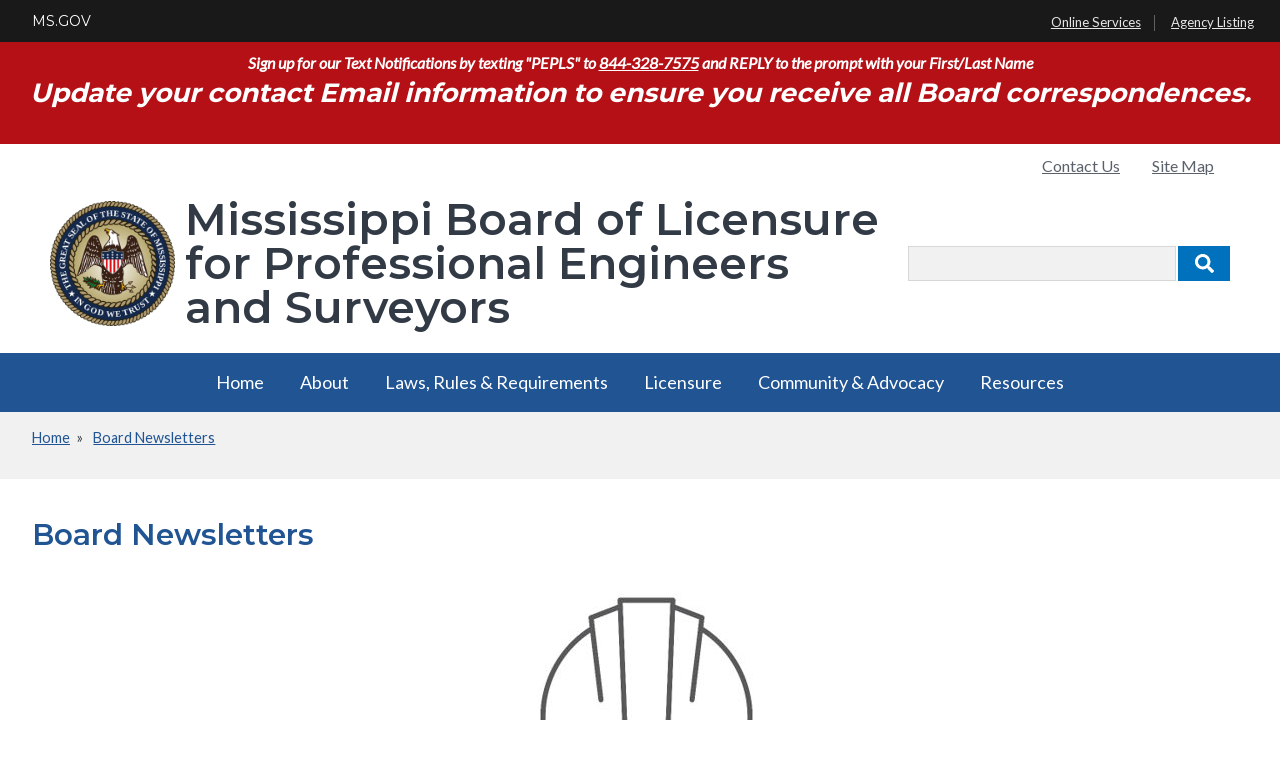

--- FILE ---
content_type: text/html; charset=UTF-8
request_url: https://www.pepls.ms.gov/board-newsletters
body_size: 11068
content:


<!-- THEME DEBUG -->
<!-- THEME HOOK: 'html' -->
<!-- FILE NAME SUGGESTIONS:
   ▪️ html--node--31.html.twig
   ▪️ html--node--%.html.twig
   ▪️ html--node.html.twig
   ✅ html.html.twig
-->
<!-- BEGIN OUTPUT from 'core/modules/system/templates/html.html.twig' -->
<!DOCTYPE html>
<html lang="en" dir="ltr" prefix="content: http://purl.org/rss/1.0/modules/content/  dc: http://purl.org/dc/terms/  foaf: http://xmlns.com/foaf/0.1/  og: http://ogp.me/ns#  rdfs: http://www.w3.org/2000/01/rdf-schema#  schema: http://schema.org/  sioc: http://rdfs.org/sioc/ns#  sioct: http://rdfs.org/sioc/types#  skos: http://www.w3.org/2004/02/skos/core#  xsd: http://www.w3.org/2001/XMLSchema# ">
  <head>
    <meta charset="utf-8" />
<noscript><style>form.antibot * :not(.antibot-message) { display: none !important; }</style>
</noscript><script async src="https://www.googletagmanager.com/gtag/js?id=G-VLFTRMWQ8H"></script>
<script>window.dataLayer = window.dataLayer || [];function gtag(){dataLayer.push(arguments)};gtag("js", new Date());gtag("set", "developer_id.dMDhkMT", true);gtag("config", "G-VLFTRMWQ8H", {"groups":"default","page_placeholder":"PLACEHOLDER_page_location"});</script>
<meta name="Generator" content="Drupal 10 (https://www.drupal.org)" />
<meta name="MobileOptimized" content="width" />
<meta name="HandheldFriendly" content="true" />
<meta name="viewport" content="width=device-width, initial-scale=1.0" />
<link rel="icon" href="/themes/palmetto/favicon.ico" type="image/vnd.microsoft.icon" />
<link rel="canonical" href="https://www.pepls.ms.gov/board-newsletters" />
<link rel="shortlink" href="https://www.pepls.ms.gov/node/31" />

    <title>Board Newsletters | Mississippi Board of Licensure for Professional Engineers and Surveyors</title>
    <link rel="stylesheet" media="all" href="/core/modules/system/css/components/align.module.css?subuk9" />
<link rel="stylesheet" media="all" href="/core/modules/system/css/components/fieldgroup.module.css?subuk9" />
<link rel="stylesheet" media="all" href="/core/modules/system/css/components/container-inline.module.css?subuk9" />
<link rel="stylesheet" media="all" href="/core/modules/system/css/components/clearfix.module.css?subuk9" />
<link rel="stylesheet" media="all" href="/core/modules/system/css/components/details.module.css?subuk9" />
<link rel="stylesheet" media="all" href="/core/modules/system/css/components/hidden.module.css?subuk9" />
<link rel="stylesheet" media="all" href="/core/modules/system/css/components/item-list.module.css?subuk9" />
<link rel="stylesheet" media="all" href="/core/modules/system/css/components/js.module.css?subuk9" />
<link rel="stylesheet" media="all" href="/core/modules/system/css/components/nowrap.module.css?subuk9" />
<link rel="stylesheet" media="all" href="/core/modules/system/css/components/position-container.module.css?subuk9" />
<link rel="stylesheet" media="all" href="/core/modules/system/css/components/reset-appearance.module.css?subuk9" />
<link rel="stylesheet" media="all" href="/core/modules/system/css/components/resize.module.css?subuk9" />
<link rel="stylesheet" media="all" href="/core/modules/system/css/components/system-status-counter.css?subuk9" />
<link rel="stylesheet" media="all" href="/core/modules/system/css/components/system-status-report-counters.css?subuk9" />
<link rel="stylesheet" media="all" href="/core/modules/system/css/components/system-status-report-general-info.css?subuk9" />
<link rel="stylesheet" media="all" href="/core/modules/system/css/components/tablesort.module.css?subuk9" />
<link rel="stylesheet" media="all" href="/themes/palmetto/css/colors.css?subuk9" />
<link rel="stylesheet" media="all" href="//fonts.googleapis.com/css?family=Open+Sans:400,400i,700,700i|Oswald:400" />
<link rel="stylesheet" media="all" href="//maxcdn.bootstrapcdn.com/font-awesome/4.7.0/css/font-awesome.min.css" />
<link rel="stylesheet" media="all" href="//fonts.googleapis.com/css?family=Libre+Baskerville:400,400i|Open+Sans:400,400i,700,700i" />
<link rel="stylesheet" media="all" href="/themes/palmetto/css/styles.css?subuk9" />

    
  </head>
  <body>
        <a href="#main-content" class="visually-hidden focusable">
      Skip to main content
    </a>
    
    

<!-- THEME DEBUG -->
<!-- THEME HOOK: 'off_canvas_page_wrapper' -->
<!-- BEGIN OUTPUT from 'core/modules/system/templates/off-canvas-page-wrapper.html.twig' -->
  <div class="dialog-off-canvas-main-canvas" data-off-canvas-main-canvas>
    

<!-- THEME DEBUG -->
<!-- THEME HOOK: 'page' -->
<!-- FILE NAME SUGGESTIONS:
   ▪️ page--page.html.twig
   ▪️ page--node--31.html.twig
   ▪️ page--node--%.html.twig
   ▪️ page--node.html.twig
   ✅ page.html.twig
-->
<!-- 💡 BEGIN CUSTOM TEMPLATE OUTPUT from 'themes/palmetto/templates/page.html.twig' -->
<script type="text/javascript" src="https://code.jquery.com/jquery-3.4.1.min.js" integrity="sha256-CSXorXvZcTkaix6Yvo6HppcZGetbYMGWSFlBw8HfCJo=" crossorigin="anonymous"></script>
<!--<script type="text/javascript">
   //$(document).ready(function(){
//	$("#SearchTxt").keyup(function(event){
//    	   if(event.keyCode == 13){
//              $("#Searchbtn").click();
//    	   }
//	});
//	   $("#Searchbtn").click(function()
//           {
//             // alert($(SearchTxt).val());
//			  var txt=$('#SearchTxt').val();
//			 // var searchUrl='https://sc.gov?q=' + txt;
//			  var searchUrl='/searchresults?q=' + txt;
//			  window.location.href = searchUrl;
//           }
//        );
//
//    })
</script>-->

<header class="msgov-topbar group">
	<a href="https://www.ms.gov/" title="MS.gov – The official website of the State of Mississippi" class="msgov-logo">MS.GOV</a>
  <span class="tagline printOnly">The official website of the State of Mississippi</span>
  
  <div class="msgov-links">
    <ul>
        <li><a href="https://www.ms.gov/services" title="MS.gov Online Services Listing" target="_blank">Online Services</a></li>
        <li><a href="https://www.ms.gov/government/agency-directory" title="List of MS.gov Agencies" target="_blank">Agency Listing</a></li>
    </ul>
  </div>
</header>
<div class="partnerSite group">
    <div class="siteAlert emergencyAlert">
    

<!-- THEME DEBUG -->
<!-- THEME HOOK: 'region' -->
<!-- FILE NAME SUGGESTIONS:
   ▪️ region--alerts.html.twig
   ✅ region.html.twig
-->
<!-- BEGIN OUTPUT from 'core/modules/system/templates/region.html.twig' -->
  <div>
    

<!-- THEME DEBUG -->
<!-- THEME HOOK: 'block' -->
<!-- FILE NAME SUGGESTIONS:
   ▪️ block--sitealert.html.twig
   ▪️ block--block-content--70e23953-1d76-4062-bfc9-d53f0a232b03.html.twig
   ▪️ block--block-content--id-view--sitealert--full.html.twig
   ▪️ block--block-content--id--sitealert.html.twig
   ▪️ block--block-content--view-type--partner-editable-block--full.html.twig
   ▪️ block--block-content--type--partner-editable-block.html.twig
   ▪️ block--block-content--view--full.html.twig
   ▪️ block--bundle--partner-editable-block.html.twig
   ▪️ block--block-content.html.twig
   ✅ block.html.twig
-->
<!-- BEGIN OUTPUT from 'core/modules/block/templates/block.html.twig' -->
<div id="block-sitealert">
  
    
      

<!-- THEME DEBUG -->
<!-- THEME HOOK: 'field' -->
<!-- FILE NAME SUGGESTIONS:
   ▪️ field--block-content--body--partner-editable-block.html.twig
   ▪️ field--block-content--body.html.twig
   ▪️ field--block-content--partner-editable-block.html.twig
   ▪️ field--body.html.twig
   ▪️ field--text-with-summary.html.twig
   ✅ field.html.twig
-->
<!-- BEGIN OUTPUT from 'core/modules/system/templates/field.html.twig' -->

            <div><p class="text-align-center"><em><strong>Sign up for our Text Notifications by texting "PEPLS" to&nbsp;<u>844-328-7575</u>&nbsp;and REPLY to the prompt with your First/Last Name</strong></em></p>

<h5><em><strong>Update your contact Email information to ensure you receive all Board correspondences.</strong></em></h5>

<p class="text-align-center">&nbsp;</p></div>
      
<!-- END OUTPUT from 'core/modules/system/templates/field.html.twig' -->


  </div>

<!-- END OUTPUT from 'core/modules/block/templates/block.html.twig' -->


  </div>

<!-- END OUTPUT from 'core/modules/system/templates/region.html.twig' -->


  </div>
      <div class="headerAndQuickLinks">
    <div class="horizontalQuickLinks group">
    

<!-- THEME DEBUG -->
<!-- THEME HOOK: 'region' -->
<!-- FILE NAME SUGGESTIONS:
   ▪️ region--quick-links.html.twig
   ✅ region.html.twig
-->
<!-- BEGIN OUTPUT from 'core/modules/system/templates/region.html.twig' -->
  <div>
    

<!-- THEME DEBUG -->
<!-- THEME HOOK: 'block' -->
<!-- FILE NAME SUGGESTIONS:
   ▪️ block--quicklinks.html.twig
   ▪️ block--system-menu-block--quick-links.html.twig
   ✅ block--system-menu-block.html.twig
   ▪️ block--system.html.twig
   ▪️ block.html.twig
-->
<!-- BEGIN OUTPUT from 'core/modules/system/templates/block--system-menu-block.html.twig' -->
<nav role="navigation" aria-labelledby="block-quicklinks-menu" id="block-quicklinks">
            
  <h2 class="visually-hidden" id="block-quicklinks-menu">Quick Links</h2>
  

        

<!-- THEME DEBUG -->
<!-- THEME HOOK: 'menu__quick_links' -->
<!-- FILE NAME SUGGESTIONS:
   ▪️ menu--quick-links.html.twig
   ✅ menu.html.twig
-->
<!-- BEGIN OUTPUT from 'core/modules/system/templates/menu.html.twig' -->

              <ul>
              <li>
        <a href="/contact-us" data-drupal-link-system-path="node/180">Contact Us</a>
              </li>
          <li>
        <a href="/site-map" title="Website table of contents" data-drupal-link-system-path="node/99">Site Map</a>
              </li>
        </ul>
  


<!-- END OUTPUT from 'core/modules/system/templates/menu.html.twig' -->


  </nav>

<!-- END OUTPUT from 'core/modules/system/templates/block--system-menu-block.html.twig' -->


  </div>

<!-- END OUTPUT from 'core/modules/system/templates/region.html.twig' -->


  </div>
    <header class="partnerBranding group">
    <div class="brandingContainer group">
      <div class="partnerName group">
        

<!-- THEME DEBUG -->
<!-- THEME HOOK: 'region' -->
<!-- FILE NAME SUGGESTIONS:
   ▪️ region--site-branding.html.twig
   ✅ region.html.twig
-->
<!-- BEGIN OUTPUT from 'core/modules/system/templates/region.html.twig' -->
  <div>
    

<!-- THEME DEBUG -->
<!-- THEME HOOK: 'block' -->
<!-- FILE NAME SUGGESTIONS:
   ✅ block--palmetto-branding.html.twig
   ▪️ block--system-branding-block.html.twig
   ▪️ block--system.html.twig
   ▪️ block.html.twig
-->
<!-- 💡 BEGIN CUSTOM TEMPLATE OUTPUT from 'themes/palmetto/templates/block/block--palmetto-branding.html.twig' -->
<div id="block-palmetto-branding">
  
    
    <h1 class="partnerLogo">
      <a href="https://www.pepls.ms.gov/" title="Home" rel="home">
                    <img src="/sites/pepls/files/MS-State-Seal.png" alt="Home" />
                              <span class="title">Mississippi Board of Licensure for Professional Engineers and Surveyors</span>
                </a>
  </h1>
</div>

<!-- END CUSTOM TEMPLATE OUTPUT from 'themes/palmetto/templates/block/block--palmetto-branding.html.twig' -->


  </div>

<!-- END OUTPUT from 'core/modules/system/templates/region.html.twig' -->


              </div>
      <!--<div class="searchContainer group">
        <label class="visually-hidden" for="SearchTxt">Search</label>
        <div class="searchBoxContainer group">
          <input type="text" placeholder="Search" class="searchBox" id="SearchTxt" />
          <button class="searchButton" id="Searchbtn">Search</button>
        </div>
      </div>-->
        <div id="SearchBar">
			

<!-- THEME DEBUG -->
<!-- THEME HOOK: 'region' -->
<!-- FILE NAME SUGGESTIONS:
   ▪️ region--search.html.twig
   ✅ region.html.twig
-->
<!-- BEGIN OUTPUT from 'core/modules/system/templates/region.html.twig' -->
  <div>
    

<!-- THEME DEBUG -->
<!-- THEME HOOK: 'block' -->
<!-- FILE NAME SUGGESTIONS:
   ▪️ block--palmetto-search.html.twig
   ▪️ block--search-form-block.html.twig
   ✅ block--search.html.twig
   ▪️ block.html.twig
-->
<!-- 💡 BEGIN CUSTOM TEMPLATE OUTPUT from 'themes/palmetto/templates/block/block--search.html.twig' -->
<div class="search-block-form block block-search block-search-form-block" data-drupal-selector="search-block-form" id="block-palmetto-search" role="search">
  
      <h2 class="visually-hidden">Search</h2>
    
      

<!-- THEME DEBUG -->
<!-- THEME HOOK: 'form' -->
<!-- BEGIN OUTPUT from 'core/modules/system/templates/form.html.twig' -->
<form action="/search/website" method="get" id="search-block-form" accept-charset="UTF-8">
  

<!-- THEME DEBUG -->
<!-- THEME HOOK: 'form_element' -->
<!-- BEGIN OUTPUT from 'core/modules/system/templates/form-element.html.twig' -->
<div class="js-form-item form-item js-form-type-search form-item-keys js-form-item-keys form-no-label">
      

<!-- THEME DEBUG -->
<!-- THEME HOOK: 'form_element_label' -->
<!-- BEGIN OUTPUT from 'core/modules/system/templates/form-element-label.html.twig' -->
<label for="edit-keys--2" class="visually-hidden">Search</label>
<!-- END OUTPUT from 'core/modules/system/templates/form-element-label.html.twig' -->


        

<!-- THEME DEBUG -->
<!-- THEME HOOK: 'input__search' -->
<!-- FILE NAME SUGGESTIONS:
   ▪️ input--search.html.twig
   ✅ input.html.twig
-->
<!-- BEGIN OUTPUT from 'core/modules/system/templates/input.html.twig' -->
<input title="Enter the terms you wish to search for." data-drupal-selector="edit-keys" type="search" id="edit-keys--2" name="keys" value="" size="15" maxlength="128" class="form-search" />

<!-- END OUTPUT from 'core/modules/system/templates/input.html.twig' -->


        </div>

<!-- END OUTPUT from 'core/modules/system/templates/form-element.html.twig' -->



<!-- THEME DEBUG -->
<!-- THEME HOOK: 'container' -->
<!-- BEGIN OUTPUT from 'core/modules/system/templates/container.html.twig' -->
<div data-drupal-selector="edit-actions" class="form-actions js-form-wrapper form-wrapper" id="edit-actions">

<!-- THEME DEBUG -->
<!-- THEME HOOK: 'input__submit' -->
<!-- FILE NAME SUGGESTIONS:
   ▪️ input--submit.html.twig
   ✅ input.html.twig
-->
<!-- BEGIN OUTPUT from 'core/modules/system/templates/input.html.twig' -->
<input data-drupal-selector="edit-submit" type="submit" id="edit-submit--3" value="Search" class="button js-form-submit form-submit" />

<!-- END OUTPUT from 'core/modules/system/templates/input.html.twig' -->

</div>

<!-- END OUTPUT from 'core/modules/system/templates/container.html.twig' -->


</form>

<!-- END OUTPUT from 'core/modules/system/templates/form.html.twig' -->


  </div>

<!-- END CUSTOM TEMPLATE OUTPUT from 'themes/palmetto/templates/block/block--search.html.twig' -->


  </div>

<!-- END OUTPUT from 'core/modules/system/templates/region.html.twig' -->

	
		</div>
    </div>
  </header>
</div>
   <div class="mainNav group" id="mainNav">
     <div class="container group">
       <a href="#" title="Toggle Mobile Menu" class="mobileMenuButton" id="openMenuButton"><i class="fa fa-bars"></i>Menu</a>
       

<!-- THEME DEBUG -->
<!-- THEME HOOK: 'region' -->
<!-- FILE NAME SUGGESTIONS:
   ▪️ region--primary-menu.html.twig
   ✅ region.html.twig
-->
<!-- BEGIN OUTPUT from 'core/modules/system/templates/region.html.twig' -->
  <div>
    

<!-- THEME DEBUG -->
<!-- THEME HOOK: 'block' -->
<!-- FILE NAME SUGGESTIONS:
   ▪️ block--palmetto-main-menu.html.twig
   ▪️ block--system-menu-block--main.html.twig
   ✅ block--system-menu-block.html.twig
   ▪️ block--system.html.twig
   ▪️ block.html.twig
-->
<!-- BEGIN OUTPUT from 'core/modules/system/templates/block--system-menu-block.html.twig' -->
<nav role="navigation" aria-labelledby="block-palmetto-main-menu-menu" id="block-palmetto-main-menu">
            
  <h2 class="visually-hidden" id="block-palmetto-main-menu-menu">Main navigation</h2>
  

        

<!-- THEME DEBUG -->
<!-- THEME HOOK: 'menu__main' -->
<!-- FILE NAME SUGGESTIONS:
   ✅ menu--main.html.twig
   ✅ menu--main.html.twig
   ▪️ menu.html.twig
-->
<!-- 💡 BEGIN CUSTOM TEMPLATE OUTPUT from 'themes/palmetto/templates/navigation/menu--main.html.twig' -->

              <ul class="menu-firstLevel" aria-label="Main Nav First Level">
                    <li class="menu-item">
        <a href="/" data-drupal-link-system-path="&lt;front&gt;">Home</a>
              </li>
                <li class="menu-item menu-item--expanded menu-item--active-trail">
        <span title="Information about the Board of Licensure for Professional Engineers &amp; Professional Surveyors">About</span>
                                <ul class="menu-secondLevel" aria-label="Main Nav Sub Menu" role="menu">
                    <li class="menu-item">
        <a href="/board-members" title="Board member information" data-drupal-link-system-path="node/34">Board Members</a>
              </li>
                <li class="menu-item">
        <a href="/former-board-members" title="Recognition of Former Board Members" data-drupal-link-system-path="node/414">Former Board Members</a>
              </li>
                <li class="menu-item">
        <a href="/board-meeting-dates-and-minutes" data-drupal-link-system-path="node/35">Board Meeting Dates and Minutes</a>
              </li>
                <li class="menu-item">
        <a href="/board-disciplinary-actions" title="Board disciplinary actions" data-drupal-link-system-path="node/95">Board Disciplinary Actions</a>
              </li>
                <li class="menu-item">
        <a href="/news" title="Agency &amp; board news items" data-drupal-link-system-path="news">Recent Board news</a>
              </li>
                <li class="menu-item menu-item--active-trail">
        <a href="/board-newsletters" title="Newsletters" data-drupal-link-system-path="node/31" class="is-active" aria-current="page">Board Newsletters</a>
              </li>
                <li class="menu-item">
        <a href="/contacting-board-licensure-agency-staff" title="Contact information for agency staff" data-drupal-link-system-path="node/53">Board Staff</a>
              </li>
        </ul>
  
              </li>
                <li class="menu-item menu-item--expanded">
        <span title="Laws, Rules &amp; Requirements">Laws, Rules &amp; Requirements</span>
                                <ul class="menu-secondLevel" aria-label="Main Nav Sub Menu" role="menu">
                    <li class="menu-item">
        <a href="/licensure-law" data-drupal-link-system-path="node/37">Licensure Law</a>
              </li>
                <li class="menu-item">
        <a href="/rules-regulations" data-drupal-link-system-path="node/38">Rules &amp; Regulations</a>
              </li>
                <li class="menu-item">
        <a href="/surveying-standards" title="Mississippi Surveying Standards" data-drupal-link-system-path="node/98">Surveying Standards</a>
              </li>
                <li class="menu-item">
        <a href="/continuing-education" data-drupal-link-system-path="node/40">Continuing Education</a>
              </li>
                <li class="menu-item">
        <a href="/how-file-complaint" title="How to file a complaint" data-drupal-link-system-path="node/52">The Complaint Process</a>
              </li>
        </ul>
  
              </li>
                <li class="menu-item menu-item--expanded">
        <span title="Licensure options in the State of Mississippi">Licensure</span>
                                <ul class="menu-secondLevel" aria-label="Main Nav Sub Menu" role="menu">
                    <li class="menu-item">
        <a href="/requirements" data-drupal-link-system-path="node/39">Requirements</a>
              </li>
                <li class="menu-item">
        <a href="/exams" title="Types of exams currently offerred" data-drupal-link-system-path="node/42">Exam</a>
              </li>
                <li class="menu-item">
        <a href="/forms" title="Application forms, instructions and other documents" data-drupal-link-system-path="node/83">Forms and Other Documents</a>
              </li>
                <li class="menu-item">
        <a href="/fee-schedule" title="Fee Schedule" data-drupal-link-system-path="node/399">Fee Schedule</a>
              </li>
                <li class="menu-item">
        <a href="/verification-licensure-or-examinations" title="Traditional license verification process via mail delivery" data-drupal-link-system-path="node/76">Verification of Licensure and/or Exam(s)</a>
              </li>
                <li class="menu-item">
        <a href="/licensure-renewals" title="Renewing your professional licenses with the State of Mississippi" data-drupal-link-system-path="node/94">Licensure Renewals</a>
              </li>
                <li class="menu-item">
        <a href="/pocket-cards" title="How to print your pocket card" data-drupal-link-system-path="node/100">Pocket Cards</a>
              </li>
                <li class="menu-item">
        <a href="/seals-signatures" title="Requirements for formatting and maintaining your professional licensure seal" data-drupal-link-system-path="node/93">Seals &amp; Signatures</a>
              </li>
                <li class="menu-item">
        <a href="/update-your-contact-information" title="Instructions on how to update your contact information" data-drupal-link-system-path="node/101">Update your Contact Information</a>
              </li>
        </ul>
  
              </li>
                <li class="menu-item menu-item--expanded">
        <span>Community &amp; Advocacy</span>
                                <ul class="menu-secondLevel" aria-label="Main Nav Sub Menu" role="menu">
                    <li class="menu-item">
        <a href="/engineer-intern-spotlight" title="Spotlight on Engineer Interns enrolled in the State of Mississippi" data-drupal-link-system-path="node/137">Engineer Intern Spotlight</a>
              </li>
                <li class="menu-item">
        <a href="/engineer-spotlight" title="Spotlight on licensed Professional Engineers in the State of Mississippi" data-drupal-link-system-path="node/91">Engineer Spotlight</a>
              </li>
                <li class="menu-item">
        <a href="/surveyor-spotlight" title="Spotlight on licensed Professional Surveyors in the State of Mississippi" data-drupal-link-system-path="node/92">Surveyor Spotlight</a>
              </li>
                <li class="menu-item">
        <a href="/dual-licensee-spotlight" title="Dual Licensee recognition" data-drupal-link-system-path="node/127">Dual Licensee Spotlight</a>
              </li>
                <li class="menu-item">
        <a href="/public-outreach" title="Requesting a Board member speak to your students or association" data-drupal-link-system-path="node/97">Public Outreach</a>
              </li>
                <li class="menu-item">
        <a href="/advocating-professional-licensure" title="The future of professional licensure" data-drupal-link-system-path="node/96">Advocacy</a>
              </li>
                <li class="menu-item">
        <a href="https://www.pepls.ms.gov/announcements" title="Announcements">Announcements</a>
              </li>
        </ul>
  
              </li>
                <li class="menu-item menu-item--expanded">
        <span title="Resources for engineers &amp; surveyors">Resources</span>
                                <ul class="menu-secondLevel" aria-label="Main Nav Sub Menu" role="menu">
                    <li class="menu-item">
        <a href="/acronyms" title="Commonly used acronyms" data-drupal-link-system-path="node/45">Acronyms</a>
              </li>
                <li class="menu-item">
        <a href="/frequently-asked-questions" data-drupal-link-system-path="node/30">Frequently Asked Questions (FAQS)</a>
              </li>
                <li class="menu-item">
        <a href="/guidance-documents" title="Guidance documents for navigating LARS" data-drupal-link-system-path="node/439">Guidance Documents</a>
              </li>
                <li class="menu-item">
        <a href="/resources-engineers-survyors" title="Resources for engineers &amp; surveyors" data-drupal-link-system-path="node/56">Resources for Engineers &amp; Surveyors</a>
              </li>
                <li class="menu-item">
        <a href="/employment-opportunities" title="Links to employment opportunity listings and job boards" data-drupal-link-system-path="node/88">Employment Opportunities</a>
              </li>
                <li class="menu-item">
        <a href="/volunteer-opportunities" title="Links to volunteer opportunities in the fields of Engineering &amp; Surveying" data-drupal-link-system-path="node/89">Volunteer Opportunities</a>
              </li>
        </ul>
  
              </li>
        </ul>
  


<!-- END CUSTOM TEMPLATE OUTPUT from 'themes/palmetto/templates/navigation/menu--main.html.twig' -->


  </nav>

<!-- END OUTPUT from 'core/modules/system/templates/block--system-menu-block.html.twig' -->



<!-- THEME DEBUG -->
<!-- THEME HOOK: 'block' -->
<!-- FILE NAME SUGGESTIONS:
   ▪️ block--quicklinks-2.html.twig
   ▪️ block--system-menu-block--quick-links.html.twig
   ✅ block--system-menu-block.html.twig
   ▪️ block--system.html.twig
   ▪️ block.html.twig
-->
<!-- BEGIN OUTPUT from 'core/modules/system/templates/block--system-menu-block.html.twig' -->
<nav role="navigation" aria-labelledby="block-quicklinks-2-menu" id="block-quicklinks-2">
            
  <h2 class="visually-hidden" id="block-quicklinks-2-menu">Quick Links</h2>
  

        

<!-- THEME DEBUG -->
<!-- THEME HOOK: 'menu__quick_links' -->
<!-- FILE NAME SUGGESTIONS:
   ▪️ menu--quick-links.html.twig
   ✅ menu.html.twig
-->
<!-- BEGIN OUTPUT from 'core/modules/system/templates/menu.html.twig' -->

              <ul>
              <li>
        <a href="/contact-us" data-drupal-link-system-path="node/180">Contact Us</a>
              </li>
          <li>
        <a href="/site-map" title="Website table of contents" data-drupal-link-system-path="node/99">Site Map</a>
              </li>
        </ul>
  


<!-- END OUTPUT from 'core/modules/system/templates/menu.html.twig' -->


  </nav>

<!-- END OUTPUT from 'core/modules/system/templates/block--system-menu-block.html.twig' -->


  </div>

<!-- END OUTPUT from 'core/modules/system/templates/region.html.twig' -->


     </div>
   </div>
   <div class="pageHeading group">
     <div class="container">
          			<nav class="breadcrumbs">
   				

<!-- THEME DEBUG -->
<!-- THEME HOOK: 'region' -->
<!-- FILE NAME SUGGESTIONS:
   ▪️ region--breadcrumb.html.twig
   ✅ region.html.twig
-->
<!-- BEGIN OUTPUT from 'core/modules/system/templates/region.html.twig' -->
  <div>
    

<!-- THEME DEBUG -->
<!-- THEME HOOK: 'block' -->
<!-- FILE NAME SUGGESTIONS:
   ▪️ block--palmetto-breadcrumbs.html.twig
   ▪️ block--system-breadcrumb-block.html.twig
   ▪️ block--system.html.twig
   ✅ block.html.twig
-->
<!-- BEGIN OUTPUT from 'core/modules/block/templates/block.html.twig' -->
<div id="block-palmetto-breadcrumbs">
  
    
      

<!-- THEME DEBUG -->
<!-- THEME HOOK: 'breadcrumb' -->
<!-- BEGIN OUTPUT from 'core/modules/system/templates/breadcrumb.html.twig' -->
  <nav role="navigation" aria-labelledby="system-breadcrumb">
    <h2 id="system-breadcrumb" class="visually-hidden">Breadcrumb</h2>
    <ol>
          <li>
                  <a href="/">Home</a>
              </li>
          <li>
                  <a href="/board-newsletters">Board Newsletters</a>
              </li>
        </ol>
  </nav>

<!-- END OUTPUT from 'core/modules/system/templates/breadcrumb.html.twig' -->


  </div>

<!-- END OUTPUT from 'core/modules/block/templates/block.html.twig' -->


  </div>

<!-- END OUTPUT from 'core/modules/system/templates/region.html.twig' -->


   			</nav>
 		          <span class="pageTitle"></span>
     </div>
    </div>
    
    <div class="pageContainer container group">
    <main role="main" id="main-content" tabindex="-1">
                

<!-- THEME DEBUG -->
<!-- THEME HOOK: 'region' -->
<!-- FILE NAME SUGGESTIONS:
   ▪️ region--content.html.twig
   ✅ region.html.twig
-->
<!-- BEGIN OUTPUT from 'core/modules/system/templates/region.html.twig' -->
  <div>
    

<!-- THEME DEBUG -->
<!-- THEME HOOK: 'block' -->
<!-- FILE NAME SUGGESTIONS:
   ▪️ block--palmetto-content.html.twig
   ▪️ block--system-main-block.html.twig
   ▪️ block--system.html.twig
   ✅ block.html.twig
-->
<!-- BEGIN OUTPUT from 'core/modules/block/templates/block.html.twig' -->
<div id="block-palmetto-content">
  
    
      

<!-- THEME DEBUG -->
<!-- THEME HOOK: 'node' -->
<!-- FILE NAME SUGGESTIONS:
   ▪️ node--31--full.html.twig
   ▪️ node--31.html.twig
   ▪️ node--page--full.html.twig
   ▪️ node--page.html.twig
   ▪️ node--full.html.twig
   ✅ node.html.twig
-->
<!-- BEGIN OUTPUT from 'core/modules/node/templates/node.html.twig' -->
<article data-history-node-id="31" about="/board-newsletters" typeof="schema:WebPage">

  
    

<!-- THEME DEBUG -->
<!-- THEME HOOK: 'rdf_metadata' -->
<!-- BEGIN OUTPUT from 'modules/contrib/rdf/templates/rdf-metadata.html.twig' -->
  <span property="schema:name" content="Board Newsletters" class="hidden"></span>

<!-- END OUTPUT from 'modules/contrib/rdf/templates/rdf-metadata.html.twig' -->



  
  <div>
    

<!-- THEME DEBUG -->
<!-- THEME HOOK: 'field' -->
<!-- FILE NAME SUGGESTIONS:
   ▪️ field--node--body--page.html.twig
   ▪️ field--node--body.html.twig
   ▪️ field--node--page.html.twig
   ▪️ field--body.html.twig
   ▪️ field--text-with-summary.html.twig
   ✅ field.html.twig
-->
<!-- BEGIN OUTPUT from 'core/modules/system/templates/field.html.twig' -->

            <div property="schema:text"><h4>Board Newsletters</h4>

<p><img alt="PEPTalks " data-entity-type data-entity-uuid src="/sites/pepls/files/PEPLS%202020/Images/PEP%20Talks%20jpeg%20Capture%201.JPG" class="align-center"></p>

<p class="text-align-justify"><span><span><span><span><span><span>PEP Talks is the rebranded newsletter of the Mississippi Board of Licensure for Professional Engineers and Surveyors.&nbsp; The PEP Talks newsletter is intended to share information about the engineering and surveying profession and the licensed professionals working in the State of Mississippi.&nbsp; You’ll also find useful information and guidance for those studying in engineering programs in the State and those prepping for licensure exams.&nbsp; </span></span></span></span></span></span></p>

<p class="text-align-justify"><span><span><span>With the PEP talks newsletter, we hope to encourage others to learn more about the engineering and surveying professions with a new focus on increasing the number of students pursuing a career in Science Technology Engineering and Math (STEM) or Science Technology Engineering Art and Math (STEAM), but especially Engineering in the State of Mississippi.&nbsp; To that end, we hope the #PEPTalks newsletter will be made available at schools throughout the State and that for those students who see a copy of the newsletter will also see someone who looks like them or who inspires them to not just consider but to pursue a career in the engineering and / or surveying professions.</span></span></span></p>

<p class="text-align-justify"><a href="/sites/pepls/files/PEPLS%202020/Newsletters/PEP%20Talks%20newsletter%20-%20September%202025%20updated%2010-31-25.pdf"><span><span><span>September 2025</span></span></span></a></p>

<p class="text-align-justify"><a href="/sites/pepls/files/PEPLS%202020/Newsletters/September%202024%20PEPTalks%20newsletter%20final.pdf"><span><span><span>September 2024</span></span></span></a></p>

<p class="text-align-justify"><a href="/sites/pepls/files/PEPLS%202020/Newsletters/PEP%20Talks%20March%202024%20-%20Final.pdf">March 2024</a></p>

<p class="text-align-justify"><a href="/sites/pepls/files/PEPLS%202020/Newsletters/PEP%20Talks%20September%202023%20issue%20-%20final.pdf">September 2023</a></p>

<p class="text-align-justify"><a href="/sites/pepls/files/PEPLS%202020/Newsletters/PEP%20Talks%20March%202023%20issue-final.pdf"><span><span><span>March 2023</span></span></span></a></p>

<p><a href="/sites/pepls/files/PEPLS%202020/Newsletters/PEP%20Talks%20September%202022%20issue.pdf">September 2022</a></p>

<p><a href="/sites/pepls/files/PEPLS%202020/Newsletters/Mississippi%20PEPLS%20Newsletter%20Spring%202020.pdf">Spring 2020</a></p>

<p>Newsletters dated prior to 2020 have been archived.&nbsp; Those interested in seeing newsletters dated prior to 2020 should contact the agency for more information.&nbsp; Please send request via Email to information@pepls.state.ms.us.</p>

<p>&nbsp;</p></div>
      
<!-- END OUTPUT from 'core/modules/system/templates/field.html.twig' -->



<!-- THEME DEBUG -->
<!-- THEME HOOK: 'links__node' -->
<!-- FILE NAME SUGGESTIONS:
   ▪️ links--node.html.twig
   ✅ links.html.twig
-->
<!-- BEGIN OUTPUT from 'core/modules/system/templates/links.html.twig' -->

<!-- END OUTPUT from 'core/modules/system/templates/links.html.twig' -->


  </div>

</article>

<!-- END OUTPUT from 'core/modules/node/templates/node.html.twig' -->


  </div>

<!-- END OUTPUT from 'core/modules/block/templates/block.html.twig' -->


  </div>

<!-- END OUTPUT from 'core/modules/system/templates/region.html.twig' -->


            </main>
    </div>
    
    

<footer class="partnerFooter group">
        <div class="social-box group">
    

<!-- THEME DEBUG -->
<!-- THEME HOOK: 'region' -->
<!-- FILE NAME SUGGESTIONS:
   ▪️ region--social-media.html.twig
   ✅ region.html.twig
-->
<!-- BEGIN OUTPUT from 'core/modules/system/templates/region.html.twig' -->
  <div>
    

<!-- THEME DEBUG -->
<!-- THEME HOOK: 'block' -->
<!-- FILE NAME SUGGESTIONS:
   ▪️ block--socialmediafooter.html.twig
   ▪️ block--block-content--0da489f5-3556-4a4b-b1b6-aef3db54a404.html.twig
   ▪️ block--block-content--id-view--socialmediafooter--full.html.twig
   ▪️ block--block-content--id--socialmediafooter.html.twig
   ▪️ block--block-content--view-type--basic--full.html.twig
   ▪️ block--block-content--type--basic.html.twig
   ▪️ block--block-content--view--full.html.twig
   ▪️ block--bundle--basic.html.twig
   ▪️ block--block-content.html.twig
   ✅ block.html.twig
-->
<!-- BEGIN OUTPUT from 'core/modules/block/templates/block.html.twig' -->
<div id="block-socialmediafooter">
  
    
      

<!-- THEME DEBUG -->
<!-- THEME HOOK: 'field' -->
<!-- FILE NAME SUGGESTIONS:
   ▪️ field--block-content--body--basic.html.twig
   ▪️ field--block-content--body.html.twig
   ▪️ field--block-content--basic.html.twig
   ▪️ field--body.html.twig
   ▪️ field--text-with-summary.html.twig
   ✅ field.html.twig
-->
<!-- BEGIN OUTPUT from 'core/modules/system/templates/field.html.twig' -->

            <div><ul>
	<li><a class="twitter-link" href="https://twitter.com/PeplsM" target="_blank"><span>Twitter</span></a></li>
	<li><a class="linkedin-link" href="https://www.linkedin.com/company/mississippi-board-of-licensure-for-pepls" target="_blank"><span>LinkedIn</span></a></li>
</ul>
</div>
      
<!-- END OUTPUT from 'core/modules/system/templates/field.html.twig' -->


  </div>

<!-- END OUTPUT from 'core/modules/block/templates/block.html.twig' -->


  </div>

<!-- END OUTPUT from 'core/modules/system/templates/region.html.twig' -->


  </div>
    <div class="partnerFooterContainer container group">
    <div class="footerLeft">
        

<!-- THEME DEBUG -->
<!-- THEME HOOK: 'region' -->
<!-- FILE NAME SUGGESTIONS:
   ▪️ region--footer-left.html.twig
   ✅ region.html.twig
-->
<!-- BEGIN OUTPUT from 'core/modules/system/templates/region.html.twig' -->
  <div>
    

<!-- THEME DEBUG -->
<!-- THEME HOOK: 'block' -->
<!-- FILE NAME SUGGESTIONS:
   ▪️ block--footercontent.html.twig
   ▪️ block--block-content--1e181166-643e-4a85-9bad-6cdd8f9314b6.html.twig
   ▪️ block--block-content--id-view--footercontent--full.html.twig
   ▪️ block--block-content--id--footercontent.html.twig
   ▪️ block--block-content--view-type--partner-editable-block--full.html.twig
   ▪️ block--block-content--type--partner-editable-block.html.twig
   ▪️ block--block-content--view--full.html.twig
   ▪️ block--bundle--partner-editable-block.html.twig
   ▪️ block--block-content.html.twig
   ✅ block.html.twig
-->
<!-- BEGIN OUTPUT from 'core/modules/block/templates/block.html.twig' -->
<div id="block-footercontent">
  
    
      

<!-- THEME DEBUG -->
<!-- THEME HOOK: 'field' -->
<!-- FILE NAME SUGGESTIONS:
   ▪️ field--block-content--body--partner-editable-block.html.twig
   ▪️ field--block-content--body.html.twig
   ▪️ field--block-content--partner-editable-block.html.twig
   ▪️ field--body.html.twig
   ▪️ field--text-with-summary.html.twig
   ✅ field.html.twig
-->
<!-- BEGIN OUTPUT from 'core/modules/system/templates/field.html.twig' -->

            <div><p>Mississippi Board of Licensure</p>

<p>for Professional Engineers and&nbsp;Surveyors</p>

<p>455 North Lamar Street</p>

<p>2nd Floor - Suite 208</p>

<p>Jackson, MS 39202</p>

<p>Phone:&nbsp;<a href="tel:6013596160">601-359-6160</a></p>

<p>Email: <a href="mailto:information@pepls.state.ms.us">information@pepls.state.ms.us</a></p>
</div>
      
<!-- END OUTPUT from 'core/modules/system/templates/field.html.twig' -->


  </div>

<!-- END OUTPUT from 'core/modules/block/templates/block.html.twig' -->


  </div>

<!-- END OUTPUT from 'core/modules/system/templates/region.html.twig' -->


    </div>
    <div class="footerRight group">
      

<!-- THEME DEBUG -->
<!-- THEME HOOK: 'region' -->
<!-- FILE NAME SUGGESTIONS:
   ▪️ region--footer-right.html.twig
   ✅ region.html.twig
-->
<!-- BEGIN OUTPUT from 'core/modules/system/templates/region.html.twig' -->
  <div>
    

<!-- THEME DEBUG -->
<!-- THEME HOOK: 'block' -->
<!-- FILE NAME SUGGESTIONS:
   ▪️ block--footer.html.twig
   ▪️ block--system-menu-block--footer.html.twig
   ✅ block--system-menu-block.html.twig
   ▪️ block--system.html.twig
   ▪️ block.html.twig
-->
<!-- BEGIN OUTPUT from 'core/modules/system/templates/block--system-menu-block.html.twig' -->
<nav role="navigation" aria-labelledby="block-footer-menu" id="block-footer">
            
  <h2 class="visually-hidden" id="block-footer-menu">Footer</h2>
  

        

<!-- THEME DEBUG -->
<!-- THEME HOOK: 'menu__footer' -->
<!-- FILE NAME SUGGESTIONS:
   ▪️ menu--footer.html.twig
   ✅ menu.html.twig
-->
<!-- BEGIN OUTPUT from 'core/modules/system/templates/menu.html.twig' -->

              <ul>
              <li>
        <a href="/frequently-asked-questions" title="Frequently asked questions" data-drupal-link-system-path="node/30">FAQS</a>
              </li>
          <li>
        <a href="/disclaimer" title="Disclaimer" data-drupal-link-system-path="node/108">Disclaimer</a>
              </li>
          <li>
        <a href="/site-map" data-drupal-link-system-path="node/99">Site Map</a>
              </li>
        </ul>
  


<!-- END OUTPUT from 'core/modules/system/templates/menu.html.twig' -->


  </nav>

<!-- END OUTPUT from 'core/modules/system/templates/block--system-menu-block.html.twig' -->


  </div>

<!-- END OUTPUT from 'core/modules/system/templates/region.html.twig' -->


    </div>
  </div>
</footer>
<footer class="msgov-footer group">
	<div class="footerContainer group">
		<section class="links">
			<span><a href="https://www.ms.gov/" title="ms.gov Portal" target="_blank">ms.gov Home</a></span>
			<span><a href="https://www.ms.gov/privacy-policy" title="ms.gov Site Policies" target="_blank">ms.gov Site Policies</a></span>
			<span><a href="https://www.ms.gov/msi/help_portal" title="ms.gov Help Center" target="_blank">ms.gov Help Center</a></span>
			<span><a href="http://www.transparency.ms.gov/" title="Transparency.ms.gov" target="_blank">Transparency.ms.gov</a></span>
		</section>
		<section class="copyright">
			Copyright &copy;
			<script type="text/javascript">
				var dteNow = new Date();
				var intYear = dteNow.getFullYear();
				document.write(intYear);
			</script> State of Mississippi
		</section>
	</div>
</footer>
</div>


<!-- END CUSTOM TEMPLATE OUTPUT from 'themes/palmetto/templates/page.html.twig' -->


  </div>

<!-- END OUTPUT from 'core/modules/system/templates/off-canvas-page-wrapper.html.twig' -->


    
    <script type="application/json" data-drupal-selector="drupal-settings-json">{"path":{"baseUrl":"\/","pathPrefix":"","currentPath":"node\/31","currentPathIsAdmin":false,"isFront":false,"currentLanguage":"en"},"pluralDelimiter":"\u0003","suppressDeprecationErrors":true,"google_analytics":{"account":"G-VLFTRMWQ8H","trackOutbound":true,"trackMailto":true,"trackTel":true,"trackDownload":true,"trackDownloadExtensions":"7z|aac|arc|arj|asf|asx|avi|bin|csv|doc(x|m)?|dot(x|m)?|exe|flv|gif|gz|gzip|hqx|jar|jpe?g|js|mp(2|3|4|e?g)|mov(ie)?|msi|msp|pdf|phps|png|ppt(x|m)?|pot(x|m)?|pps(x|m)?|ppam|sld(x|m)?|thmx|qtm?|ra(m|r)?|sea|sit|tar|tgz|torrent|txt|wav|wma|wmv|wpd|xls(x|m|b)?|xlt(x|m)|xlam|xml|z|zip"},"statistics":{"data":{"nid":"31"},"url":"\/core\/modules\/statistics\/statistics.php"},"ajaxTrustedUrl":{"\/search\/website":true},"user":{"uid":0,"permissionsHash":"2c4bc5f483b37270ac40f15984e5dd302380ec40be28b6e15fc0f56a3998cc91"}}</script>
<script src="/core/assets/vendor/jquery/jquery.min.js?v=3.7.1"></script>
<script src="/core/misc/drupalSettingsLoader.js?v=10.4.6"></script>
<script src="/core/misc/drupal.js?v=10.4.6"></script>
<script src="/core/misc/drupal.init.js?v=10.4.6"></script>
<script src="/modules/contrib/google_analytics/js/google_analytics.js?v=10.4.6"></script>
<script src="/themes/palmetto/js/modernizr.js?v=10.4.6"></script>
<script src="/themes/palmetto/js/custom.js?v=10.4.6"></script>
<script src="/themes/palmetto/js/jquery.cycle2.min.js?v=10.4.6"></script>
<script src="/core/modules/statistics/statistics.js?v=10.4.6"></script>

  </body>
</html>

<!-- END OUTPUT from 'core/modules/system/templates/html.html.twig' -->

